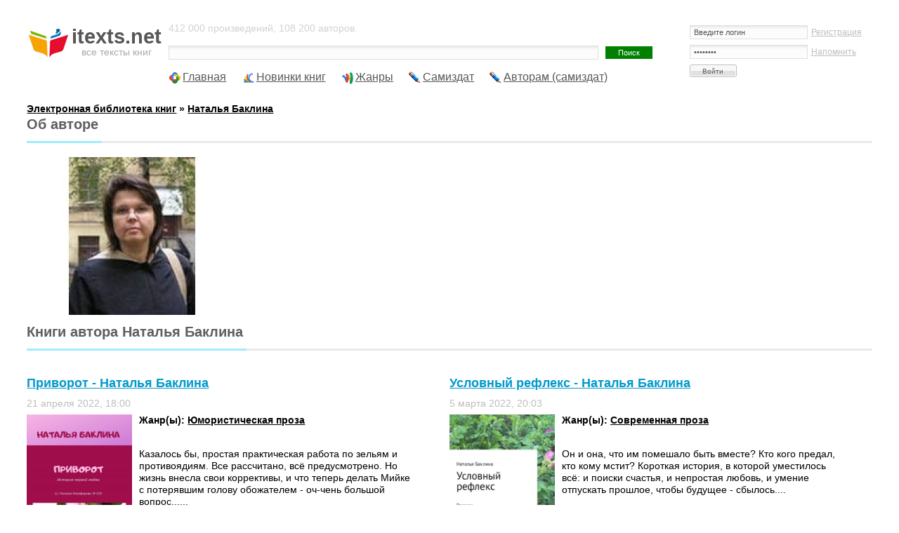

--- FILE ---
content_type: text/html; charset=UTF-8
request_url: https://itexts.net/avtor-natalya-baklina/
body_size: 7715
content:
<!DOCTYPE html PUBLIC "-//W3C//DTD XHTML 1.0 Transitional//EN" "http://www.w3.org/TR/xhtml1/DTD/xhtml1-transitional.dtd">
<html xmlns="http://www.w3.org/1999/xhtml">
<head>
	<meta http-equiv="Content-Type" content="text/html; charset=utf-8" />
<title>Наталья Баклина. Скачать или читать новинки и популярные книги автора</title>
<meta name="description" content="Скачать книги автора Наталья Баклина. Читайте в нашей библиотеке самые оперативные новинки книг автора от издательств." />
<meta name="keywords" content="Наталья, Баклина, , автор, писатель, книги, популярные, новинки" />
<meta name="viewport" content="width=device-width, initial-scale=1" />


<link rel="search" type="application/opensearchdescription+xml" href="https://itexts.net/engine/opensearch.php" title="Электронная библиотека книг itexts.net" />
<link rel="alternate" type="application/rss+xml" title="" href="https://itexts.net/avtor-natalya-baklina/rss.xml" />
	<link rel="stylesheet" type="text/css" href="/templates/UniGray/css/style.css?v=18" media="screen" />
	<link rel="related" type="application/atom+xml;profile=opds-catalog" href="/opds" title="OPDS каталог - Библиотека книг" />

	<link rel="icon" type="image/x-icon" href="/favicon.ico">
	<link rel="icon" type="image/svg" href="/favicon.svg">

	<!-- Yandex.RTB -->
	<script>window.yaContextCb=window.yaContextCb||[]</script>
	<script src="https://yandex.ru/ads/system/context.js" async></script>
	
	<!-- floor ad -->
	<!-- 05.09.2023: 20% Y / 80% adf -->
		<script type="text/javascript">
		
			var adnet;

			function randomInteger(min, max) {
				return Math.floor(min + Math.random() * (max + 1 - min));
			}

			var i = randomInteger(1,100);

			if (i <= 20){
				adnet = 'yandex';
				document.write('<!-- Yandex.RTB R-A-386345-15 -->\
								<script>window.yaContextCb.push(()=>{\
									Ya.Context.AdvManager.render({\
									type: \'floorAd\',\
									blockId: \'R-A-386345-15\'\
								   })\
								 })</scr' + 'ipt>\
							');
			}
			else{
				adnet = 'adfinity';
				document.write('<script src="https://cdn.adfinity.pro/code/itexts.net/adfinity.js"; charset="utf-8" async></scr' + 'ipt>\
							');
			}
		</script>
	<!-- /floor ad -->
	<!-- fullscreen -->
	<!-- Yandex.RTB R-A-386345-18 -->
	<script>
	window.yaContextCb.push(() => {
		Ya.Context.AdvManager.render({
			"blockId": "R-A-386345-18",
			"type": "fullscreen",
			"platform": "desktop"
		})
	})
	</script>
	<!-- /fullscreen -->
	<meta name="yandex-verification" content="17df1c4342821b0a" />
</head>
<body>
<div id="loading-layer" style="display:none">Загрузка. Пожалуйста, подождите...</div>
<script type="text/javascript">
<!--
var dle_root       = '/';
var dle_admin      = '';
var dle_login_hash = '';
var dle_group      = 5;
var dle_skin       = 'UniGray';
var dle_wysiwyg    = '0';
var quick_wysiwyg  = '0';
var dle_act_lang   = ["Да", "Нет", "Ввод", "Отмена", "Сохранить", "Удалить"];
var menu_short     = 'Быстрое редактирование';
var menu_full      = 'Полное редактирование';
var menu_profile   = 'Просмотр профиля';
var menu_send      = 'Отправить сообщение';
var menu_uedit     = 'Админцентр';
var dle_info       = 'Информация';
var dle_confirm    = 'Подтверждение';
var dle_prompt     = 'Ввод информации';
var dle_req_field  = 'Заполните все необходимые поля';
var dle_del_agree  = 'Вы действительно хотите удалить? Данное действие невозможно будет отменить';
var dle_spam_agree = 'Вы действительно хотите отметить пользователя как спамера? Это приведет к удалению всех его комментариев';
var dle_complaint  = 'Укажите текст вашей жалобы для администрации:';
var dle_big_text   = 'Выделен слишком большой участок текста.';
var dle_orfo_title = 'Укажите комментарий для администрации к найденной ошибке на странице';
var dle_p_send     = 'Отправить';
var dle_p_send_ok  = 'Уведомление успешно отправлено';
var dle_save_ok    = 'Изменения успешно сохранены. Обновить страницу?';
var dle_del_news   = 'Удалить статью';
var allow_dle_delete_news   = false;
var dle_search_delay   = false;
var dle_search_value   = '';
$(function(){
	FastSearch();
});
//-->
</script>
<!-- Тело страницы -->

<div class="page">
  <!-- Шапка -->
  <div class="header">
    <div class="header-logo"><a href="/"><b>itexts.net</b><span>все тексты книг</span></a></div>
    <div class="header-banner">
		<div class="block-login">
			

<form method="post" action=''>
  <input name="login" type="hidden" id="login" value="submit" />
  <dl class="auth">
    <dd><input name="login_name" type="text" tabindex="1" onblur="if(this.value=='') this.value='Введите логин'" onfocus="if(this.value=='Введите логин') this.value=''" value="Введите логин" /><div style="font-size:11px;"><a href="/index.php?do=register">Регистрация</a></div></dd>
    <dd><input name="login_password" type="password" tabindex="2" onblur="if(this.value=='') this.value='И пароль'" onfocus="if(this.value=='И пароль') this.value=''" value="И пароль" /><div style="font-size:11px;"><a href="https://itexts.net/index.php?do=lostpassword">Напомнить</a></div></dd>
    <dt><input onclick="submit();" name="image" value="Войти" type="submit" tabindex="3" /></dt>
  </dl>
</form>

		</div>
	</div>
    <div class="header-text">
		412 000 произведений, 108 200 авторов.
		<form method="post" action=''>
          <div class="block-search">
            <input type="hidden" name="do" value="search" />
            <input type="hidden" name="subaction" value="search" />
			<input type="hidden" name="titleonly" value="3" />
            <input name="story" type="text" class="input" /><input type="submit" value="Поиск" class="submit" />
            <!-- <div class="block-search--fullsearch"><a href="/?do=search&mode=advanced">Расширенный поиск</a></div> -->
          </div>
        </form>
	</div>
  </div>
  
  
 
  
  
  <ul class="nav">
    <li class="icon-main"><a href="/">Главная</a></li>
    <li class="icon-last"><a href="/lastnews/">Новинки книг</a></li>
	<li class="icon-genres"><a href="/zhanry.html" id="genres_popup">Жанры</a>
	<div class="dropdown">
						<div class="block_padding">
							<div class="blocks">
								<ul class="col1">
									<li><b><a href="/knigi/zhanr_parent/Фантастика/">Фантастика</a></b> &rarr; <a href="/knigi/zhanr/Попаданцы/">Попаданцы</a> - <a href="/knigi/zhanr/Боевая фантастика/">Боевая</a> - <a href="/knigi/zhanr/Героическая фантастика/">Героическая</a> - <a href="/knigi/zhanr/Детективная фантастика/">Детективная</a> - <a href="/knigi/zhanr/Научная фантастика/">Научная</a></li>
									
									<li><b><a href="/knigi/zhanr_parent/Фэнтези/">Фэнтези</a></b> &rarr; <a href="/knigi/zhanr/Городское фэнтези/">Городское</a> - <a href="/knigi/zhanr/Ироническое фэнтези/">Ироническое</a> - <a href="/knigi/zhanr/Юмористическое фэнтези/">Юмористическое</a></li>
									
									<li><b><a href="/knigi/zhanr_parent/Детективы и Боевики/">Детективы</a></b> &rarr; <a href="/knigi/zhanr/Классические детективы/">Классические</a> - <a href="/knigi/zhanr/Боевики/">Боевики</a> - <a href="/knigi/zhanr/Политические детективы/">Полицейские</a> - <a href="/knigi/zhanr/Иронические детективы/">Иронические</a> - <a href="/knigi/zhanr/Иронические детективы/">Шпионские</a></li>
									
									<li><b><a href="/knigi/zhanr_parent/Любовные романы/">Любовные романы</a></b> &rarr; <a href="/knigi/zhanr/Современные любовные романы/">Современные</a> - <a href="/knigi/zhanr/Исторические любовные романы/">Исторические</a> - <a href="/knigi/zhanr/Короткие любовные романы/">Короткие</a> - <a href="/knigi/zhanr/Остросюжетные любовные романы/">Остросюжетные</a></li>
									
									<li><b><a href="/knigi/zhanr_parent/Приключения/">Приключения</a></b> &rarr; <a href="/knigi/zhanr/Исторические приключения/">Исторические приключения</a> - <a href="/knigi/zhanr/Вестерны/">Вестерны</a> - <a href="/knigi/zhanr/Путешествия и география/">Путешествия и география</a></li>
									
									<li><b><a href="/knigi/zhanr_parent/Детям/">Детям</a></b> &rarr; <a href="/knigi/zhanr/Сказки/">Сказки</a> - <a href="/knigi/zhanr/Детские приключения/">Приключения</a> - <a href="/knigi/zhanr/Детская фантастика/">Фантастика</a> - <a href="/knigi/zhanr/Детская образовательная литература/">Образовательная литература</a></li>

									<li><b><a href="/knigi/zhanr_parent/Дом и Семья/">Дом и Семья</a></b> &rarr; <a href="/knigi/zhanr/Кулинария/">Кулинария</a> - <a href="/knigi/zhanr/Здоровье и красота/">Здоровье и красота</a> - <a href="/knigi/zhanr/Домашние животные/">Домашние животные</a></li>

									<li><b><a href="/knigi/zhanr_parent/Наука и образование/">Наука и образование</a></b> &rarr; <a href="/knigi/zhanr/История/">История</a> - <a href="/knigi/zhanr/Психология/">Психология</a> - <a href="/knigi/zhanr/Философия/">Философия</a> - <a href="/knigi/zhanr/Медицина/">Медицина</a></li>

									<li><b><a href="/knigi/zhanr_parent/Религия и Эзотерика/">Религия и Эзотерика</a></b> &rarr; <a href="/knigi/zhanr/Религия/">Религия</a> - <a href="/knigi/zhanr/Эзотерика/">Эзотерика</a> - <a href="/knigi/zhanr/Самопознание/">Самопознание</a></li>
									
									<li><b><a href="/knigi/zhanr_parent/Ужасы, Триллеры и Мистика/">Ужасы, Триллеры и Мистика</a></b></li>

									<li><b><a href="/knigi/zhanr_parent/Экономика и бизнес/">Экономика и бизнес</a></b></li>
									
									<li><b><a href="/knigi/zhanr_parent/Юмор/">Юмор</a></b></li>
									
								</ul>
								<ul class="col2">
									
								</ul>
								
								
								<ul class="col3">
								
								</ul>
								<ul class="col4">
									
								</ul>
							</div>
							<div class="ab_block_all">
								<a href="/zhanry.html">Все жанры</a>
							</div>
						</div>
					</div></li>
	<li class="icon-samizdat"><a href="/knigi/samizdat/Самиздат/">Самиздат</a></li>
	<li class="icon-samizdat"><a href="/samizdat.html">Авторам (самиздат)</a></li>
	<!-- контейнер для кнопок pluso (js подключен внизу в файле lib.js) -->
	<div data-user="570747230" class="pluso" data-background="transparent" data-options="medium,square,line,horizontal,counter,theme=04" data-services="vkontakte,odnoklassniki,facebook,twitter,bookmark,moimir,email,print"></div>
  </ul>
  <br />
  <b><span id="dle-speedbar" itemscope itemtype="https://schema.org/BreadcrumbList"><span itemprop="itemListElement" itemscope itemtype="https://schema.org/ListItem"><meta itemprop="position" content="1"><a href="https://itexts.net/" itemprop="item"><span itemprop="name">Электронная библиотека книг</span></a></span> &raquo; <span itemprop="itemListElement" itemscope itemtype="https://schema.org/ListItem"><meta itemprop="position" content="2"><a href="https://itexts.net/avtor-natalya-baklina/" itemprop="item"><span itemprop="name">Наталья Баклина</span></a></span></span></b>
  
  
	
	

	
	
	
	
	<div class="second-line">
		
	</div>
  
	<div class="main">
		
		
		
			<div class="std-block-title">
				<div class="std-block-title2">
					<h2>Об авторе</h2>
				</div>
			</div>
			<div style="float:left;margin:0 10px 10px 0"><img src="/files/authors/300/avtor-natalya-baklina-2172.jpg"></div>
		
		
		
		
			<div class="std-block-title">
				<div class="std-block-title2">
					<h2>Книги автора Наталья Баклина</h2>
				</div>
			</div>
		
		
		
		
		
		
		<div id='dle-content'><div class="shortnews">
  <div class="shortnews-header"><h3><a href="https://itexts.net/avtor-natalya-baklina/391082-privorot-natalya-baklina.html">Приворот - Наталья Баклина</a></h3></div>
  <ul class="shortnews-options-top">
    <li>21 апреля 2022, 18:00 </li>
  </ul>
	<div class="shortnews-body">
		<a href="https://itexts.net/avtor-natalya-baklina/391082-privorot-natalya-baklina.html"><img border="0" alt="скачать книгу Приворот автора Наталья Баклина" src="/files/books/160/oblozhka-knigi-privorot-391082.jpg" align="left" width="160"></a>
		<h4>Жанр(ы): <a href="https://itexts.net/knigi/zhanr/%D0%AE%D0%BC%D0%BE%D1%80%D0%B8%D1%81%D1%82%D0%B8%D1%87%D0%B5%D1%81%D0%BA%D0%B0%D1%8F+%D0%BF%D1%80%D0%BE%D0%B7%D0%B0/">Юмористическая проза</a></h4><br />
		
		
		<p>Казалось бы, простая практическая работа по зельям и противоядиям. Все рассчитано, всё предусмотрено. Но жизнь внесла свои коррективы, и что теперь делать Мийке с потерявшим голову обожателем - оч-чень большой вопрос......</p>
	</div>
  <ul class="shortnews-options-bottom">
    <li>Просмотров: 256</li>
	<li class="shortnews-rate"><div id='ratig-layer-391082'><div class="rating">
		<ul class="unit-rating">
		<li class="current-rating" style="width:40%;">40</li>
		<li><a href="#" title="Плохо" class="r1-unit" onclick="doRate('1', '391082'); return false;">1</a></li>
		<li><a href="#" title="Приемлемо" class="r2-unit" onclick="doRate('2', '391082'); return false;">2</a></li>
		<li><a href="#" title="Средне" class="r3-unit" onclick="doRate('3', '391082'); return false;">3</a></li>
		<li><a href="#" title="Хорошо" class="r4-unit" onclick="doRate('4', '391082'); return false;">4</a></li>
		<li><a href="#" title="Отлично" class="r5-unit" onclick="doRate('5', '391082'); return false;">5</a></li>
		</ul>
</div></div></li>
  </ul>
</div><div class="shortnews">
  <div class="shortnews-header"><h3><a href="https://itexts.net/avtor-natalya-baklina/380467-uslovnyy-refleks-natalya-baklina.html">Условный рефлекс - Наталья Баклина</a></h3></div>
  <ul class="shortnews-options-top">
    <li>5 марта 2022, 20:03 </li>
  </ul>
	<div class="shortnews-body">
		<a href="https://itexts.net/avtor-natalya-baklina/380467-uslovnyy-refleks-natalya-baklina.html"><img border="0" alt="скачать книгу Условный рефлекс автора Наталья Баклина" src="/files/books/160/oblozhka-knigi-uslovnyy-refleks-380467.jpg" align="left" width="160"></a>
		<h4>Жанр(ы): <a href="https://itexts.net/knigi/zhanr/%D0%A1%D0%BE%D0%B2%D1%80%D0%B5%D0%BC%D0%B5%D0%BD%D0%BD%D0%B0%D1%8F+%D0%BF%D1%80%D0%BE%D0%B7%D0%B0/">Современная проза</a></h4><br />
		
		
		<p>Он и она, что им помешало быть вместе? Кто кого предал, кто кому мстит? Короткая история, в которой уместилось всё: и поиски счастья, и непростая любовь, и умение отпускать прошлое, чтобы будущее - сбылось....</p>
	</div>
  <ul class="shortnews-options-bottom">
    <li>Просмотров: 256</li>
	<li class="shortnews-rate"><div id='ratig-layer-380467'><div class="rating">
		<ul class="unit-rating">
		<li class="current-rating" style="width:0%;">0</li>
		<li><a href="#" title="Плохо" class="r1-unit" onclick="doRate('1', '380467'); return false;">1</a></li>
		<li><a href="#" title="Приемлемо" class="r2-unit" onclick="doRate('2', '380467'); return false;">2</a></li>
		<li><a href="#" title="Средне" class="r3-unit" onclick="doRate('3', '380467'); return false;">3</a></li>
		<li><a href="#" title="Хорошо" class="r4-unit" onclick="doRate('4', '380467'); return false;">4</a></li>
		<li><a href="#" title="Отлично" class="r5-unit" onclick="doRate('5', '380467'); return false;">5</a></li>
		</ul>
</div></div></li>
  </ul>
</div>
									
									<!-- <div class="shortnews" style="height:324px"> -->
										
										<!-- itexts.net_resp_shortnews_1 -->
										
									<!-- </div> -->
									<div class="shortnews">
  <div class="shortnews-header"><h3><a href="https://itexts.net/avtor-natalya-baklina/328951-baba-yaga-protiv-kak-sasha-i-masha-novyy-god-spasali-natalya-baklina.html">Баба Яга – против! Как Саша и Маша Новый год спасали - Наталья Баклина</a></h3></div>
  <ul class="shortnews-options-top">
    <li>26 ноября 2020, 23:00 </li>
  </ul>
	<div class="shortnews-body">
		<a href="https://itexts.net/avtor-natalya-baklina/328951-baba-yaga-protiv-kak-sasha-i-masha-novyy-god-spasali-natalya-baklina.html"><img border="0" alt="скачать книгу Баба Яга – против! Как Саша и Маша Новый год спасали автора Наталья Баклина" src="/files/books/160/oblozhka-knigi-baba-yaga-protiv-kak-sasha-i-masha-novyy-god-spasali-328951.jpg" align="left" width="160"></a>
		<h4>Жанр(ы): <a href="https://itexts.net/knigi/zhanr/%D0%A1%D0%BA%D0%B0%D0%B7%D0%BA%D0%B8/">Сказки</a></h4><br />
		
		
		<p>«Ёлочка, гори!» – кричат дети в Новый год. И вместе с новогодними огнями приходит новогоднее волшебство. Но что делать, если огни с ёлочки, а с ними и волшебство, украла коварная баба Яга? Ведь если нет...</p>
	</div>
  <ul class="shortnews-options-bottom">
    <li>Просмотров: 371</li>
	<li class="shortnews-rate"><div id='ratig-layer-328951'><div class="rating">
		<ul class="unit-rating">
		<li class="current-rating" style="width:0%;">0</li>
		<li><a href="#" title="Плохо" class="r1-unit" onclick="doRate('1', '328951'); return false;">1</a></li>
		<li><a href="#" title="Приемлемо" class="r2-unit" onclick="doRate('2', '328951'); return false;">2</a></li>
		<li><a href="#" title="Средне" class="r3-unit" onclick="doRate('3', '328951'); return false;">3</a></li>
		<li><a href="#" title="Хорошо" class="r4-unit" onclick="doRate('4', '328951'); return false;">4</a></li>
		<li><a href="#" title="Отлично" class="r5-unit" onclick="doRate('5', '328951'); return false;">5</a></li>
		</ul>
</div></div></li>
  </ul>
</div><div class="shortnews">
  <div class="shortnews-header"><h3><a href="https://itexts.net/avtor-natalya-baklina/159335-devushka-s-rublevki-natalya-baklina.html">Девушка с Рублевки - Наталья Баклина</a></h3></div>
  <ul class="shortnews-options-top">
    <li>7 октября 2016, 12:33 </li>
  </ul>
	<div class="shortnews-body">
		<a href="https://itexts.net/avtor-natalya-baklina/159335-devushka-s-rublevki-natalya-baklina.html"><img border="0" alt="скачать книгу Девушка с Рублевки автора Наталья Баклина" src="/files/books/160/oblozhka-knigi-devushka-s-rublevki-159335.jpg" align="left" width="160"></a>
		<h4>Жанр(ы): <a href="https://itexts.net/knigi/zhanr/%D0%A1%D0%BE%D0%B2%D1%80%D0%B5%D0%BC%D0%B5%D0%BD%D0%BD%D0%B0%D1%8F+%D0%BF%D1%80%D0%BE%D0%B7%D0%B0/">Современная проза</a></h4><br />
		
		
		<p>  Командировка с шефом в Тунис Ларисе очень понравилась - веселая компания спутников-журналистов, роскошный пятизвездочный отель, головокружительные южные ночи, полные любовного томления и романтики. Именно...</p>
	</div>
  <ul class="shortnews-options-bottom">
    <li>Просмотров: 401</li>
	<li class="shortnews-rate"><div id='ratig-layer-159335'><div class="rating">
		<ul class="unit-rating">
		<li class="current-rating" style="width:0%;">0</li>
		<li><a href="#" title="Плохо" class="r1-unit" onclick="doRate('1', '159335'); return false;">1</a></li>
		<li><a href="#" title="Приемлемо" class="r2-unit" onclick="doRate('2', '159335'); return false;">2</a></li>
		<li><a href="#" title="Средне" class="r3-unit" onclick="doRate('3', '159335'); return false;">3</a></li>
		<li><a href="#" title="Хорошо" class="r4-unit" onclick="doRate('4', '159335'); return false;">4</a></li>
		<li><a href="#" title="Отлично" class="r5-unit" onclick="doRate('5', '159335'); return false;">5</a></li>
		</ul>
</div></div></li>
  </ul>
</div><div class="shortnews">
  <div class="shortnews-header"><h3><a href="https://itexts.net/avtor-natalya-baklina/3836-veer-s-geyshami-natalya-baklina.html">Веер с гейшами - Наталья Баклина</a></h3></div>
  <ul class="shortnews-options-top">
    <li>7 сентября 2016, 18:23 </li>
  </ul>
	<div class="shortnews-body">
		<a href="https://itexts.net/avtor-natalya-baklina/3836-veer-s-geyshami-natalya-baklina.html"><img border="0" alt="скачать книгу Веер с гейшами автора Наталья Баклина" src="/files/books/160/oblozhka-knigi-veer-s-geyshami-3836.jpg" align="left" width="160"></a>
		<h4>Жанр(ы): <a href="https://itexts.net/knigi/zhanr/%D0%9A%D0%BE%D1%80%D0%BE%D1%82%D0%BA%D0%B8%D0%B5+%D0%BB%D1%8E%D0%B1%D0%BE%D0%B2%D0%BD%D1%8B%D0%B5+%D1%80%D0%BE%D0%BC%D0%B0%D0%BD%D1%8B/">Короткие любовные романы</a></h4><br />
		
		
		<p>«Веер был сделан из тонкой рисовой бумаги. Он трепетал, и нарисованные гейши, казалось, танцевали свой чувственный танец...» Случайно прочитанная фраза не давала Ольге покоя. Но что дело ей, успешной и...</p>
	</div>
  <ul class="shortnews-options-bottom">
    <li>Просмотров: 639</li>
	<li class="shortnews-rate"><div id='ratig-layer-3836'><div class="rating">
		<ul class="unit-rating">
		<li class="current-rating" style="width:0%;">0</li>
		<li><a href="#" title="Плохо" class="r1-unit" onclick="doRate('1', '3836'); return false;">1</a></li>
		<li><a href="#" title="Приемлемо" class="r2-unit" onclick="doRate('2', '3836'); return false;">2</a></li>
		<li><a href="#" title="Средне" class="r3-unit" onclick="doRate('3', '3836'); return false;">3</a></li>
		<li><a href="#" title="Хорошо" class="r4-unit" onclick="doRate('4', '3836'); return false;">4</a></li>
		<li><a href="#" title="Отлично" class="r5-unit" onclick="doRate('5', '3836'); return false;">5</a></li>
		</ul>
</div></div></li>
  </ul>
</div><div class="shortnews">
  <div class="shortnews-header"><h3><a href="https://itexts.net/avtor-natalya-baklina/3835-gadkiy-utenok-ili-povest-o-pervoy-lyubvi-natalya-baklina.html">Гадкий утенок, или Повесть о первой любви - Наталья Баклина</a></h3></div>
  <ul class="shortnews-options-top">
    <li>7 сентября 2016, 18:23 </li>
  </ul>
	<div class="shortnews-body">
		<a href="https://itexts.net/avtor-natalya-baklina/3835-gadkiy-utenok-ili-povest-o-pervoy-lyubvi-natalya-baklina.html"><img border="0" alt="скачать книгу Гадкий утенок, или Повесть о первой любви автора Наталья Баклина" src="/files/books/160/oblozhka-knigi-gadkiy-utenok-ili-povest-o-pervoy-lyubvi-3835.jpg" align="left" width="160"></a>
		<h4>Жанр(ы): <a href="https://itexts.net/knigi/zhanr/%D0%A1%D0%BE%D0%B2%D1%80%D0%B5%D0%BC%D0%B5%D0%BD%D0%BD%D1%8B%D0%B5+%D0%BB%D1%8E%D0%B1%D0%BE%D0%B2%D0%BD%D1%8B%D0%B5+%D1%80%D0%BE%D0%BC%D0%B0%D0%BD%D1%8B/">Современные любовные романы</a></h4><br />
		
		
		<p>Студентка Шурочка так долго хотела и ждала любви! Ну и что, что не красавица. Вон, сколько не красавиц вокруг, и – с парнями. И ей повезёт обязательно – Он придёт. Пришёл, но прежде ей пришлось поехать...</p>
	</div>
  <ul class="shortnews-options-bottom">
    <li>Просмотров: 620</li>
	<li class="shortnews-rate"><div id='ratig-layer-3835'><div class="rating">
		<ul class="unit-rating">
		<li class="current-rating" style="width:0%;">0</li>
		<li><a href="#" title="Плохо" class="r1-unit" onclick="doRate('1', '3835'); return false;">1</a></li>
		<li><a href="#" title="Приемлемо" class="r2-unit" onclick="doRate('2', '3835'); return false;">2</a></li>
		<li><a href="#" title="Средне" class="r3-unit" onclick="doRate('3', '3835'); return false;">3</a></li>
		<li><a href="#" title="Хорошо" class="r4-unit" onclick="doRate('4', '3835'); return false;">4</a></li>
		<li><a href="#" title="Отлично" class="r5-unit" onclick="doRate('5', '3835'); return false;">5</a></li>
		</ul>
</div></div></li>
  </ul>
</div>
									
									<!-- <div class="shortnews" style="height:324px"> -->
										
										<!-- itexts.net_resp_shortnews_2 -->
										
									<!-- </div> -->
									</div>
	
	</div>
  
	
		<div class="std-block-title">
			<div class="std-block-title2">
				<h4>Популярные книги за неделю</h4>
			</div>
		</div>

		<ul id="bp_slider">
			
		</ul>
	
  
	<div style="text-align:center">
		
		<a href="/?do=feedback&type=adult" title="Если на странице опубликовано содержимое 'для взрослых' (текст или картинки), то просим сообщить нам об этом!">сообщить о неприемлемом содержании</a>
		
		<div class="read_link"><a class="coolbtn btn-green-22" title="О соблюдении авторских прав на сайте" target="_blank" href="/ob-avtorskom-prave.html">Авторские права</a></div>
  	</div>
	
  <!-- Подвал -->
  <div class="footer">
    <div class="footer-text">
      <p>При использовании текстов библиотеки ссылка обязательна: <a href="//itexts.net/">itexts.net</a>.<br>
		Электронная библиотека, &copy; 2018-2026</p>
    </div>
    <ul class="footer-banners">
		<li style=""><a href="/engine/rss.php">RSS</a> &nbsp;|&nbsp; 
		<a target="_blank" href="/opds">OPDS</a> &nbsp;|&nbsp; 
		<a rel="nofollow" href="/?do=feedback">Контакты</a><!--  &nbsp;|&nbsp; 
		<a rel="nofollow" href="/?do=rules">Правила</a></li> -->
		<li>
		<!-- litres cnt -->
		
		</li>
		<li>
		
		</li>
		<li>

			<!-- Yandex.Metrika counter -->
			<script type="text/javascript" >
			   (function(m,e,t,r,i,k,a){m[i]=m[i]||function(){(m[i].a=m[i].a||[]).push(arguments)};
			   m[i].l=1*new Date();k=e.createElement(t),a=e.getElementsByTagName(t)[0],k.async=1,k.src=r,a.parentNode.insertBefore(k,a)})
			   (window, document, "script", "https://mc.yandex.ru/metrika/tag.js", "ym");

			   ym(39505675, "init", {
					clickmap:true,
					trackLinks:true,
					accurateTrackBounce:true
			   });
			</script>
			<noscript><div><img src="https://mc.yandex.ru/watch/39505675" style="position:absolute; left:-9999px;" alt="" /></div></noscript>
			<!-- /Yandex.Metrika counter -->

		</li>
    </ul>
  </div>
  ﻿
</div>

<script type="text/javascript" src="/engine/classes/js/jquery.js"></script>
<script type="text/javascript" src="/engine/classes/js/jqueryui.js"></script>
<script type="text/javascript" src="/engine/classes/js/dle_js.js"></script>
<script>!function(d,s,id){var js,fjs=d.getElementsByTagName(s)[0],p=/^http:/.test(d.location)?'http':'https';if(!d.getElementById(id)){js=d.createElement(s);js.id=id;js.src=p+"://platform.twitter.com/widgets.js";fjs.parentNode.insertBefore(js,fjs);}}(document,"script","twitter-wjs");</script>
<script type="text/javascript" src="/templates/UniGray/css/jquery.jcarousel.min.js"></script>
<script type="text/javascript" src="/templates/UniGray/css/lib.js"></script>

<!-- popup -->
<!-- /*{*/include file="popup_2.tpl"/*}*/ -->
<!-- end popup -->

</body>
</html>